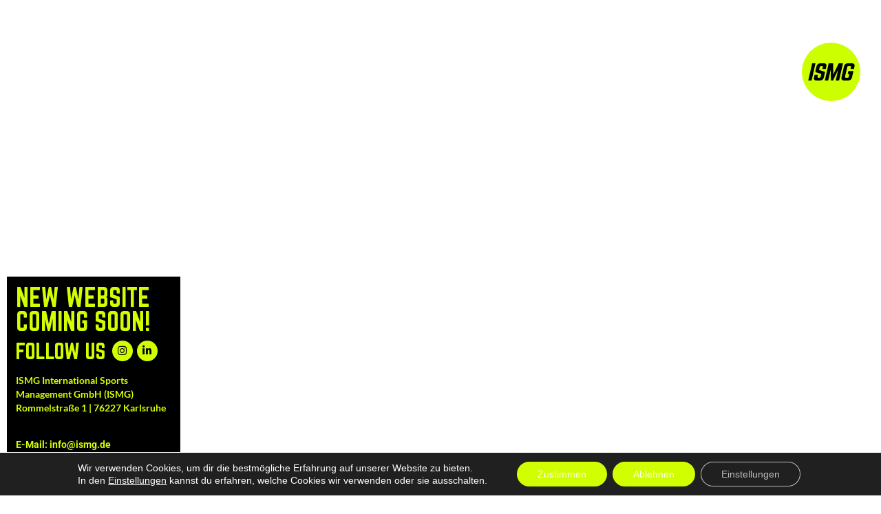

--- FILE ---
content_type: text/css
request_url: https://ismg.de/wp-content/uploads/useanyfont/uaf.css?ver=1764317928
body_size: 53
content:
				@font-face {
					font-family: 'norwester';
					src: url('/wp-content/uploads/useanyfont/8271Norwester.woff2') format('woff2'),
						url('/wp-content/uploads/useanyfont/8271Norwester.woff') format('woff');
					  font-display: auto;
				}

				.norwester{font-family: 'norwester' !important;}

		

--- FILE ---
content_type: text/css
request_url: https://ismg.de/wp-content/uploads/elementor/css/post-15.css?ver=1769802626
body_size: 1430
content:
.elementor-15 .elementor-element.elementor-element-5789f43b .elementor-background-slideshow__slide__image{background-size:cover;background-position:top center;}.elementor-15 .elementor-element.elementor-element-5789f43b{transition:background 0.3s, border 0.3s, border-radius 0.3s, box-shadow 0.3s;}.elementor-15 .elementor-element.elementor-element-5789f43b > .elementor-background-overlay{transition:background 0.3s, border-radius 0.3s, opacity 0.3s;}.elementor-widget-icon.elementor-view-stacked .elementor-icon{background-color:var( --e-global-color-primary );}.elementor-widget-icon.elementor-view-framed .elementor-icon, .elementor-widget-icon.elementor-view-default .elementor-icon{color:var( --e-global-color-primary );border-color:var( --e-global-color-primary );}.elementor-widget-icon.elementor-view-framed .elementor-icon, .elementor-widget-icon.elementor-view-default .elementor-icon svg{fill:var( --e-global-color-primary );}body:not(.rtl) .elementor-15 .elementor-element.elementor-element-69d29ca{left:-30px;}body.rtl .elementor-15 .elementor-element.elementor-element-69d29ca{right:-30px;}.elementor-15 .elementor-element.elementor-element-69d29ca{top:-330px;}.elementor-15 .elementor-element.elementor-element-69d29ca .elementor-icon-wrapper{text-align:end;}.elementor-15 .elementor-element.elementor-element-69d29ca.elementor-view-stacked .elementor-icon{background-color:#000000;}.elementor-15 .elementor-element.elementor-element-69d29ca.elementor-view-framed .elementor-icon, .elementor-15 .elementor-element.elementor-element-69d29ca.elementor-view-default .elementor-icon{color:#000000;border-color:#000000;}.elementor-15 .elementor-element.elementor-element-69d29ca.elementor-view-framed .elementor-icon, .elementor-15 .elementor-element.elementor-element-69d29ca.elementor-view-default .elementor-icon svg{fill:#000000;}.elementor-15 .elementor-element.elementor-element-69d29ca .elementor-icon{font-size:85px;}.elementor-15 .elementor-element.elementor-element-69d29ca .elementor-icon svg{height:85px;}.elementor-15 .elementor-element.elementor-element-21d67bc2{transition:background 0.3s, border 0.3s, border-radius 0.3s, box-shadow 0.3s;}.elementor-15 .elementor-element.elementor-element-21d67bc2 > .elementor-background-overlay{transition:background 0.3s, border-radius 0.3s, opacity 0.3s;}.elementor-15 .elementor-element.elementor-element-5791ae3:not(.elementor-motion-effects-element-type-background) > .elementor-widget-wrap, .elementor-15 .elementor-element.elementor-element-5791ae3 > .elementor-widget-wrap > .elementor-motion-effects-container > .elementor-motion-effects-layer{background-color:#000000;}.elementor-15 .elementor-element.elementor-element-5791ae3 > .elementor-widget-wrap > .elementor-widget:not(.elementor-widget__width-auto):not(.elementor-widget__width-initial):not(:last-child):not(.elementor-absolute){margin-block-end:10px;}.elementor-15 .elementor-element.elementor-element-5791ae3 > .elementor-element-populated{transition:background 0.3s, border 0.3s, border-radius 0.3s, box-shadow 0.3s;padding:5% 5% 5% 5%;}.elementor-15 .elementor-element.elementor-element-5791ae3 > .elementor-element-populated > .elementor-background-overlay{transition:background 0.3s, border-radius 0.3s, opacity 0.3s;}.elementor-widget-heading .elementor-heading-title{font-family:var( --e-global-typography-primary-font-family ), Sans-serif;font-weight:var( --e-global-typography-primary-font-weight );color:var( --e-global-color-primary );}.elementor-15 .elementor-element.elementor-element-375c8df2 > .elementor-widget-container{margin:0px 0px 0px 0px;}.elementor-15 .elementor-element.elementor-element-375c8df2 .elementor-heading-title{font-family:"norwester", Sans-serif;font-size:35px;font-weight:500;text-transform:uppercase;color:#D2FF00;}.elementor-15 .elementor-element.elementor-element-5a6b74d{width:auto;max-width:auto;}.elementor-15 .elementor-element.elementor-element-5a6b74d > .elementor-widget-container{margin:0px 0px 0px 0px;}.elementor-15 .elementor-element.elementor-element-5a6b74d .elementor-heading-title{font-family:"norwester", Sans-serif;font-size:30px;font-weight:500;text-transform:uppercase;color:var( --e-global-color-ff34b27 );}.elementor-15 .elementor-element.elementor-element-8a587b1{width:auto;max-width:auto;}.elementor-15 .elementor-element.elementor-element-8a587b1 > .elementor-widget-container{margin:0px 0px 0px 10px;}.elementor-15 .elementor-element.elementor-element-8a587b1 .elementor-icon-wrapper{text-align:center;}.elementor-15 .elementor-element.elementor-element-8a587b1.elementor-view-stacked .elementor-icon{background-color:var( --e-global-color-ff34b27 );color:var( --e-global-color-a45b7c7 );}.elementor-15 .elementor-element.elementor-element-8a587b1.elementor-view-framed .elementor-icon, .elementor-15 .elementor-element.elementor-element-8a587b1.elementor-view-default .elementor-icon{color:var( --e-global-color-ff34b27 );border-color:var( --e-global-color-ff34b27 );}.elementor-15 .elementor-element.elementor-element-8a587b1.elementor-view-framed .elementor-icon, .elementor-15 .elementor-element.elementor-element-8a587b1.elementor-view-default .elementor-icon svg{fill:var( --e-global-color-ff34b27 );}.elementor-15 .elementor-element.elementor-element-8a587b1.elementor-view-framed .elementor-icon{background-color:var( --e-global-color-a45b7c7 );}.elementor-15 .elementor-element.elementor-element-8a587b1.elementor-view-stacked .elementor-icon svg{fill:var( --e-global-color-a45b7c7 );}.elementor-15 .elementor-element.elementor-element-8a587b1 .elementor-icon{font-size:15px;}.elementor-15 .elementor-element.elementor-element-8a587b1 .elementor-icon svg{height:15px;}.elementor-15 .elementor-element.elementor-element-2d99501{width:auto;max-width:auto;}.elementor-15 .elementor-element.elementor-element-2d99501 > .elementor-widget-container{margin:0% 0% 0% 20%;}.elementor-15 .elementor-element.elementor-element-2d99501 .elementor-icon-wrapper{text-align:center;}.elementor-15 .elementor-element.elementor-element-2d99501.elementor-view-stacked .elementor-icon{background-color:var( --e-global-color-ff34b27 );color:var( --e-global-color-a45b7c7 );}.elementor-15 .elementor-element.elementor-element-2d99501.elementor-view-framed .elementor-icon, .elementor-15 .elementor-element.elementor-element-2d99501.elementor-view-default .elementor-icon{color:var( --e-global-color-ff34b27 );border-color:var( --e-global-color-ff34b27 );}.elementor-15 .elementor-element.elementor-element-2d99501.elementor-view-framed .elementor-icon, .elementor-15 .elementor-element.elementor-element-2d99501.elementor-view-default .elementor-icon svg{fill:var( --e-global-color-ff34b27 );}.elementor-15 .elementor-element.elementor-element-2d99501.elementor-view-framed .elementor-icon{background-color:var( --e-global-color-a45b7c7 );}.elementor-15 .elementor-element.elementor-element-2d99501.elementor-view-stacked .elementor-icon svg{fill:var( --e-global-color-a45b7c7 );}.elementor-15 .elementor-element.elementor-element-2d99501 .elementor-icon{font-size:15px;}.elementor-15 .elementor-element.elementor-element-2d99501 .elementor-icon svg{height:15px;}.elementor-widget-text-editor{font-family:var( --e-global-typography-text-font-family ), Sans-serif;font-weight:var( --e-global-typography-text-font-weight );color:var( --e-global-color-text );}.elementor-widget-text-editor.elementor-drop-cap-view-stacked .elementor-drop-cap{background-color:var( --e-global-color-primary );}.elementor-widget-text-editor.elementor-drop-cap-view-framed .elementor-drop-cap, .elementor-widget-text-editor.elementor-drop-cap-view-default .elementor-drop-cap{color:var( --e-global-color-primary );border-color:var( --e-global-color-primary );}.elementor-15 .elementor-element.elementor-element-990c5c7 > .elementor-widget-container{margin:5% 0% 0% 0%;}.elementor-15 .elementor-element.elementor-element-990c5c7{font-family:"Lato", Sans-serif;font-size:14px;font-weight:700;line-height:20px;color:var( --e-global-color-ff34b27 );}.elementor-15 .elementor-element.elementor-element-13d1e36b > .elementor-widget-container{margin:5% 0% 0% 0%;}.elementor-15 .elementor-element.elementor-element-13d1e36b{font-family:"Roboto", Sans-serif;font-size:14px;font-weight:700;line-height:15px;color:var( --e-global-color-ff34b27 );}.elementor-15 .elementor-element.elementor-element-29ffe779 > .elementor-widget-wrap > .elementor-widget:not(.elementor-widget__width-auto):not(.elementor-widget__width-initial):not(:last-child):not(.elementor-absolute){margin-block-end:10px;}.elementor-15 .elementor-element.elementor-element-29ffe779 > .elementor-element-populated{transition:background 0.3s, border 0.3s, border-radius 0.3s, box-shadow 0.3s;}.elementor-15 .elementor-element.elementor-element-29ffe779 > .elementor-element-populated > .elementor-background-overlay{transition:background 0.3s, border-radius 0.3s, opacity 0.3s;}.elementor-15 .elementor-element.elementor-element-364059f5 > .elementor-widget-wrap > .elementor-widget:not(.elementor-widget__width-auto):not(.elementor-widget__width-initial):not(:last-child):not(.elementor-absolute){margin-block-end:10px;}.elementor-15 .elementor-element.elementor-element-364059f5 > .elementor-element-populated{transition:background 0.3s, border 0.3s, border-radius 0.3s, box-shadow 0.3s;}.elementor-15 .elementor-element.elementor-element-364059f5 > .elementor-element-populated > .elementor-background-overlay{transition:background 0.3s, border-radius 0.3s, opacity 0.3s;}.elementor-15 .elementor-element.elementor-element-304536b7:not(.elementor-motion-effects-element-type-background), .elementor-15 .elementor-element.elementor-element-304536b7 > .elementor-motion-effects-container > .elementor-motion-effects-layer{background-color:#000000;}.elementor-15 .elementor-element.elementor-element-304536b7{transition:background 0.3s, border 0.3s, border-radius 0.3s, box-shadow 0.3s;}.elementor-15 .elementor-element.elementor-element-304536b7 > .elementor-background-overlay{transition:background 0.3s, border-radius 0.3s, opacity 0.3s;}.elementor-15 .elementor-element.elementor-element-1466db61 > .elementor-widget-container{margin:2% 0% 2% 0%;padding:0px 0px 0px 0px;}.elementor-15 .elementor-element.elementor-element-1466db61{font-family:"Roboto", Sans-serif;font-size:12px;font-weight:400;color:var( --e-global-color-ff34b27 );}@media(min-width:768px){.elementor-15 .elementor-element.elementor-element-5791ae3{width:20%;}.elementor-15 .elementor-element.elementor-element-29ffe779{width:27%;}.elementor-15 .elementor-element.elementor-element-364059f5{width:52.333%;}}@media(max-width:767px){.elementor-15 .elementor-element.elementor-element-69d29ca{top:0px;}.elementor-15 .elementor-element.elementor-element-5791ae3 > .elementor-element-populated{margin:500px 0px 0px 0px;--e-column-margin-right:0px;--e-column-margin-left:0px;}.elementor-15 .elementor-element.elementor-element-375c8df2 .elementor-heading-title{font-size:27px;}.elementor-15 .elementor-element.elementor-element-5a6b74d .elementor-heading-title{font-size:22px;}.elementor-15 .elementor-element.elementor-element-8a587b1 .elementor-icon{font-size:12px;}.elementor-15 .elementor-element.elementor-element-8a587b1 .elementor-icon svg{height:12px;}.elementor-15 .elementor-element.elementor-element-2d99501 .elementor-icon{font-size:12px;}.elementor-15 .elementor-element.elementor-element-2d99501 .elementor-icon svg{height:12px;}.elementor-15 .elementor-element.elementor-element-990c5c7{font-size:12px;line-height:1.5em;}.elementor-15 .elementor-element.elementor-element-13d1e36b{font-size:12px;line-height:0.3em;}.elementor-15 .elementor-element.elementor-element-364059f5 > .elementor-element-populated{padding:0px 0px 0px 0px;}}